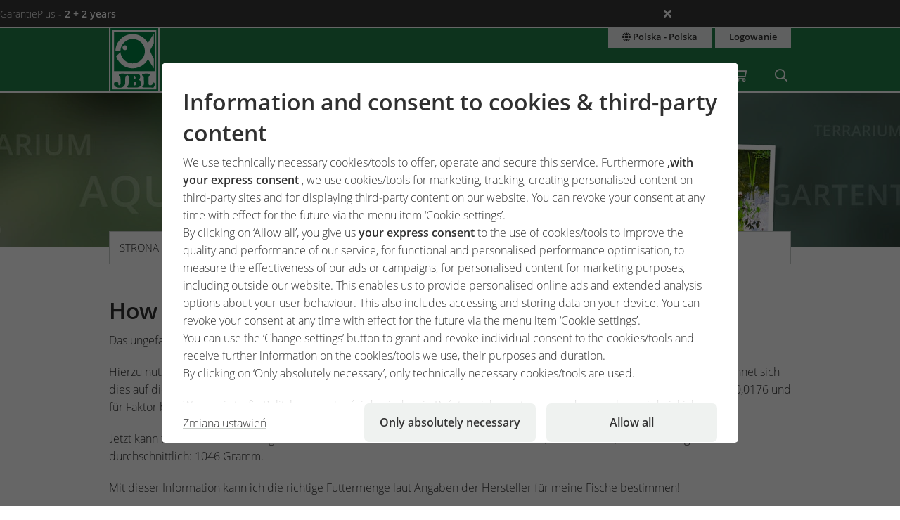

--- FILE ---
content_type: text/html;charset=UTF-8
request_url: https://www.jbl.de/pl/prasa/detail/407/how-can-i-calculate-the-weight-of-my-fish?country=pl
body_size: 11480
content:
<!doctype html>
<html class="no-js" lang="pl" prefix="og: http://ogp.me/ns#">
<head>
  <meta charset="utf-8">
  <meta name="viewport" content="width=device-width, initial-scale=1.0">
  <meta http-equiv="x-ua-compatible" content="ie=edge">
  <title>How can I calculate the weight of my fish?</title>
  <link as="font" href="/lib/fonts/JBLSans_Light/JBLSansLight.woff2?v=1" type="font/woff2" crossorigin="anonymous">
  <link as="font" href="/lib/fonts/JBLSans_Semibold/JBLSansSemibold.woff2?v=1" type="font/woff2" crossorigin="anonymous">
  <meta name="robots" content="all">
  <meta property="og:title" content="How can I calculate the weight of my fish?">
  <meta property="og:image" content="https://www.jbl.de/images/container/w608_h364/61308.jpg">
  <meta property="og:description" content="Das ungefähre Lebendgewicht der Fische im Teich kann über die Länge (in cm) berechnet werden. Diese Frage ist wichtig, um die benötigte Futtermenge zu ermitteln.">
  <meta property="og:type" content="website">
  <meta name="description" content="Oprócz nowości produktowych znajdą Państwo tu wiele dalszych informacji na temat JBL i Państwa hobby.">
  <meta name="keywords" content="Prasa, PR, nowości, wiadomości, informacje, JBL">
  <meta name="msapplication-TileColor" content="#ffffff">
  <meta name="msapplication-TileImage" content="/mstile-144x144.png?v=477PM8m827">
  <meta name="theme-color" content="#F5F7F5">
  <link rel="apple-touch-icon" sizes="57x57" href="/apple-touch-icon-57x57.png?v=477PM8m827">
  <link rel="apple-touch-icon" sizes="60x60" href="/apple-touch-icon-60x60.png?v=477PM8m827">
  <link rel="apple-touch-icon" sizes="72x72" href="/apple-touch-icon-72x72.png?v=477PM8m827">
  <link rel="apple-touch-icon" sizes="76x76" href="/apple-touch-icon-76x76.png?v=477PM8m827">
  <link rel="apple-touch-icon" sizes="114x114" href="/apple-touch-icon-114x114.png?v=477PM8m827">
  <link rel="apple-touch-icon" sizes="120x120" href="/apple-touch-icon-120x120.png?v=477PM8m827">
  <link rel="apple-touch-icon" sizes="144x144" href="/apple-touch-icon-144x144.png?v=477PM8m827">
  <link rel="apple-touch-icon" sizes="152x152" href="/apple-touch-icon-152x152.png?v=477PM8m827">
  <link rel="apple-touch-icon" sizes="180x180" href="/apple-touch-icon-180x180.png?v=477PM8m827">
  <link rel="icon" href="/favicon.ico?v=477PM8m827" sizes="32x32">
  <link rel="icon" type="image/png" href="/favicon-32x32.png?v=477PM8m827" sizes="32x32">
  <link rel="icon" type="image/png" href="/android-chrome-192x192.png?v=477PM8m827" sizes="192x192">
  <link rel="icon" type="image/png" href="/favicon-96x96.png?v=477PM8m827" sizes="96x96">
  <link rel="icon" type="image/png" href="/favicon-16x16.png?v=477PM8m827" sizes="16x16">
  <link rel="manifest" href="/manifest.json?v=477PM8m827">
  <link rel="mask-icon" href="/safari-pinned-tab.svg?v=477PM8m827" color="#208149">
  <link rel="shortcut icon" href="/favicon.ico?v=477PM8m827">
  <link rel="canonical" href="https://www.jbl.de/pl/prasa/detail/407/how-can-i-calculate-the-weight-of-my-fish?country=pl">
  <link rel="alternate" hreflang="en-dz" href="https://www.jbl.de/en/press/detail/407/how-can-i-calculate-the-weight-of-my-fish?country=dz">
  <link rel="alternate" hreflang="fr-dz" href="https://www.jbl.de/fr/presse/detail/407/comment-calculer-le-poids-de-mes-poissons-?country=dz">
  <link rel="alternate" hreflang="es-ar" href="https://www.jbl.de/es/prensa/detail/407/how-can-i-calculate-the-weight-of-my-fish?country=ar">
  <link rel="alternate" hreflang="en-au" href="https://www.jbl.de/en/press/detail/407/how-can-i-calculate-the-weight-of-my-fish?country=au">
  <link rel="alternate" hreflang="nl-be" href="https://www.jbl.de/nl/pers/detail/407/how-can-i-calculate-the-weight-of-my-fish?country=be">
  <link rel="alternate" hreflang="de-be" href="https://www.jbl.de/de/presse/detail/407/wie-kann-ich-das-gewicht-meiner-fische-berechnen?country=be">
  <link rel="alternate" hreflang="fr-be" href="https://www.jbl.de/fr/presse/detail/407/comment-calculer-le-poids-de-mes-poissons-?country=be">
  <link rel="alternate" hreflang="es-bo" href="https://www.jbl.de/es/prensa/detail/407/how-can-i-calculate-the-weight-of-my-fish?country=bo">
  <link rel="alternate" hreflang="en-ba" href="https://www.jbl.de/en/press/detail/407/how-can-i-calculate-the-weight-of-my-fish?country=ba">
  <link rel="alternate" hreflang="pt-br" href="https://www.jbl.de/pt/imprensa/detail/407/how-can-i-calculate-the-weight-of-my-fish?country=br">
  <link rel="alternate" hreflang="en-bn" href="https://www.jbl.de/en/press/detail/407/how-can-i-calculate-the-weight-of-my-fish?country=bn">
  <link rel="alternate" hreflang="en-bg" href="https://www.jbl.de/en/press/detail/407/how-can-i-calculate-the-weight-of-my-fish?country=bg">
  <link rel="alternate" hreflang="tr-bg" href="https://www.jbl.de/tr/basin/detail/407/how-can-i-calculate-the-weight-of-my-fish?country=bg">
  <link rel="alternate" hreflang="en-ca" href="https://www.jbl.de/en/press/detail/407/how-can-i-calculate-the-weight-of-my-fish?country=ca">
  <link rel="alternate" hreflang="fr-ca" href="https://www.jbl.de/fr/presse/detail/407/comment-calculer-le-poids-de-mes-poissons-?country=ca">
  <link rel="alternate" hreflang="cs-cz" href="https://www.jbl.de/cs/media/detail/407/how-can-i-calculate-the-weight-of-my-fish?country=cz">
  <link rel="alternate" hreflang="es-cl" href="https://www.jbl.de/es/prensa/detail/407/how-can-i-calculate-the-weight-of-my-fish?country=cl">
  <link rel="alternate" hreflang="en-cn" href="https://www.jbl.de/en/press/detail/407/how-can-i-calculate-the-weight-of-my-fish?country=cn">
  <link rel="alternate" hreflang="en-hr" href="https://www.jbl.de/en/press/detail/407/how-can-i-calculate-the-weight-of-my-fish?country=hr">
  <link rel="alternate" hreflang="en-cy" href="https://www.jbl.de/en/press/detail/407/how-can-i-calculate-the-weight-of-my-fish?country=cy">
  <link rel="alternate" hreflang="de-dk" href="https://www.jbl.de/de/presse/detail/407/wie-kann-ich-das-gewicht-meiner-fische-berechnen?country=dk">
  <link rel="alternate" hreflang="en-dk" href="https://www.jbl.de/en/press/detail/407/how-can-i-calculate-the-weight-of-my-fish?country=dk">
  <link rel="alternate" hreflang="de-de" href="https://www.jbl.de/de/presse/detail/407/wie-kann-ich-das-gewicht-meiner-fische-berechnen?country=de">
  <link rel="alternate" hreflang="en-eg" href="https://www.jbl.de/en/press/detail/407/how-can-i-calculate-the-weight-of-my-fish?country=eg">
  <link rel="alternate" hreflang="en-sv" href="https://www.jbl.de/en/press/detail/407/how-can-i-calculate-the-weight-of-my-fish?country=sv">
  <link rel="alternate" hreflang="es-sv" href="https://www.jbl.de/es/prensa/detail/407/how-can-i-calculate-the-weight-of-my-fish?country=sv">
  <link rel="alternate" hreflang="en-ee" href="https://www.jbl.de/en/press/detail/407/how-can-i-calculate-the-weight-of-my-fish?country=ee">
  <link rel="alternate" hreflang="en-fo" href="https://www.jbl.de/en/press/detail/407/how-can-i-calculate-the-weight-of-my-fish?country=fo">
  <link rel="alternate" hreflang="en-fi" href="https://www.jbl.de/en/press/detail/407/how-can-i-calculate-the-weight-of-my-fish?country=fi">
  <link rel="alternate" hreflang="en-fr" href="https://www.jbl.de/en/press/detail/407/how-can-i-calculate-the-weight-of-my-fish?country=fr">
  <link rel="alternate" hreflang="fr-fr" href="https://www.jbl.de/fr/presse/detail/407/comment-calculer-le-poids-de-mes-poissons-?country=fr">
  <link rel="alternate" hreflang="en-ge" href="https://www.jbl.de/en/press/detail/407/how-can-i-calculate-the-weight-of-my-fish?country=ge">
  <link rel="alternate" hreflang="en-gi" href="https://www.jbl.de/en/press/detail/407/how-can-i-calculate-the-weight-of-my-fish?country=gi">
  <link rel="alternate" hreflang="es-gi" href="https://www.jbl.de/es/prensa/detail/407/how-can-i-calculate-the-weight-of-my-fish?country=gi">
  <link rel="alternate" hreflang="en-gb" href="https://www.jbl.de/en/press/detail/407/how-can-i-calculate-the-weight-of-my-fish?country=gb">
  <link rel="alternate" hreflang="en-gr" href="https://www.jbl.de/en/press/detail/407/how-can-i-calculate-the-weight-of-my-fish?country=gr">
  <link rel="alternate" hreflang="en-gl" href="https://www.jbl.de/en/press/detail/407/how-can-i-calculate-the-weight-of-my-fish?country=gl">
  <link rel="alternate" hreflang="fr-gp" href="https://www.jbl.de/fr/presse/detail/407/comment-calculer-le-poids-de-mes-poissons-?country=gp">
  <link rel="alternate" hreflang="en-hk" href="https://www.jbl.de/en/press/detail/407/how-can-i-calculate-the-weight-of-my-fish?country=hk">
  <link rel="alternate" hreflang="en-hu" href="https://www.jbl.de/en/press/detail/407/how-can-i-calculate-the-weight-of-my-fish?country=hu">
  <link rel="alternate" hreflang="en-is" href="https://www.jbl.de/en/press/detail/407/how-can-i-calculate-the-weight-of-my-fish?country=is">
  <link rel="alternate" hreflang="fr-re" href="https://www.jbl.de/fr/presse/detail/407/comment-calculer-le-poids-de-mes-poissons-?country=re">
  <link rel="alternate" hreflang="en-in" href="https://www.jbl.de/en/press/detail/407/how-can-i-calculate-the-weight-of-my-fish?country=in">
  <link rel="alternate" hreflang="en-id" href="https://www.jbl.de/en/press/detail/407/how-can-i-calculate-the-weight-of-my-fish?country=id">
  <link rel="alternate" hreflang="en-ir" href="https://www.jbl.de/en/press/detail/407/how-can-i-calculate-the-weight-of-my-fish?country=ir">
  <link rel="alternate" hreflang="en-ie" href="https://www.jbl.de/en/press/detail/407/how-can-i-calculate-the-weight-of-my-fish?country=ie">
  <link rel="alternate" hreflang="en-il" href="https://www.jbl.de/en/press/detail/407/how-can-i-calculate-the-weight-of-my-fish?country=il">
  <link rel="alternate" hreflang="it-it" href="https://www.jbl.de/it/stampa/detail/407/how-can-i-calculate-the-weight-of-my-fish?country=it">
  <link rel="alternate" hreflang="en-jp" href="https://www.jbl.de/en/press/detail/407/how-can-i-calculate-the-weight-of-my-fish?country=jp">
  <link rel="alternate" hreflang="en-jo" href="https://www.jbl.de/en/press/detail/407/how-can-i-calculate-the-weight-of-my-fish?country=jo">
  <link rel="alternate" hreflang="en-kz" href="https://www.jbl.de/en/press/detail/407/how-can-i-calculate-the-weight-of-my-fish?country=kz">
  <link rel="alternate" hreflang="en-ke" href="https://www.jbl.de/en/press/detail/407/how-can-i-calculate-the-weight-of-my-fish?country=ke">
  <link rel="alternate" hreflang="tr-cy" href="https://www.jbl.de/tr/basin/detail/407/how-can-i-calculate-the-weight-of-my-fish?country=cy">
  <link rel="alternate" hreflang="en-kr" href="https://www.jbl.de/en/press/detail/407/how-can-i-calculate-the-weight-of-my-fish?country=kr">
  <link rel="alternate" hreflang="en-lv" href="https://www.jbl.de/en/press/detail/407/how-can-i-calculate-the-weight-of-my-fish?country=lv">
  <link rel="alternate" hreflang="fr-mc" href="https://www.jbl.de/fr/presse/detail/407/comment-calculer-le-poids-de-mes-poissons-?country=mc">
  <link rel="alternate" hreflang="en-lb" href="https://www.jbl.de/en/press/detail/407/how-can-i-calculate-the-weight-of-my-fish?country=lb">
  <link rel="alternate" hreflang="de-li" href="https://www.jbl.de/de/presse/detail/407/wie-kann-ich-das-gewicht-meiner-fische-berechnen?country=li">
  <link rel="alternate" hreflang="en-lt" href="https://www.jbl.de/en/press/detail/407/how-can-i-calculate-the-weight-of-my-fish?country=lt">
  <link rel="alternate" hreflang="fr-lu" href="https://www.jbl.de/fr/presse/detail/407/comment-calculer-le-poids-de-mes-poissons-?country=lu">
  <link rel="alternate" hreflang="de-lu" href="https://www.jbl.de/de/presse/detail/407/wie-kann-ich-das-gewicht-meiner-fische-berechnen?country=lu">
  <link rel="alternate" hreflang="en-mg" href="https://www.jbl.de/en/press/detail/407/how-can-i-calculate-the-weight-of-my-fish?country=mg">
  <link rel="alternate" hreflang="fr-mg" href="https://www.jbl.de/fr/presse/detail/407/comment-calculer-le-poids-de-mes-poissons-?country=mg">
  <link rel="alternate" hreflang="en-mw" href="https://www.jbl.de/en/press/detail/407/how-can-i-calculate-the-weight-of-my-fish?country=mw">
  <link rel="alternate" hreflang="en-my" href="https://www.jbl.de/en/press/detail/407/how-can-i-calculate-the-weight-of-my-fish?country=my">
  <link rel="alternate" hreflang="en-mt" href="https://www.jbl.de/en/press/detail/407/how-can-i-calculate-the-weight-of-my-fish?country=mt">
  <link rel="alternate" hreflang="en-ma" href="https://www.jbl.de/en/press/detail/407/how-can-i-calculate-the-weight-of-my-fish?country=ma">
  <link rel="alternate" hreflang="fr-mq" href="https://www.jbl.de/fr/presse/detail/407/comment-calculer-le-poids-de-mes-poissons-?country=mq">
  <link rel="alternate" hreflang="en-mu" href="https://www.jbl.de/en/press/detail/407/how-can-i-calculate-the-weight-of-my-fish?country=mu">
  <link rel="alternate" hreflang="fr-yt" href="https://www.jbl.de/fr/presse/detail/407/comment-calculer-le-poids-de-mes-poissons-?country=yt">
  <link rel="alternate" hreflang="es-mx" href="https://www.jbl.de/es/prensa/detail/407/how-can-i-calculate-the-weight-of-my-fish?country=mx">
  <link rel="alternate" hreflang="en-md" href="https://www.jbl.de/en/press/detail/407/how-can-i-calculate-the-weight-of-my-fish?country=md">
  <link rel="alternate" hreflang="nl-nl" href="https://www.jbl.de/nl/pers/detail/407/how-can-i-calculate-the-weight-of-my-fish?country=nl">
  <link rel="alternate" hreflang="en-nz" href="https://www.jbl.de/en/press/detail/407/how-can-i-calculate-the-weight-of-my-fish?country=nz">
  <link rel="alternate" hreflang="en-kp" href="https://www.jbl.de/en/press/detail/407/how-can-i-calculate-the-weight-of-my-fish?country=kp">
  <link rel="alternate" hreflang="en-no" href="https://www.jbl.de/en/press/detail/407/how-can-i-calculate-the-weight-of-my-fish?country=no">
  <link rel="alternate" hreflang="fr-nc" href="https://www.jbl.de/fr/presse/detail/407/comment-calculer-le-poids-de-mes-poissons-?country=nc">
  <link rel="alternate" hreflang="de-at" href="https://www.jbl.de/de/presse/detail/407/wie-kann-ich-das-gewicht-meiner-fische-berechnen?country=at">
  <link rel="alternate" hreflang="es-pe" href="https://www.jbl.de/es/prensa/detail/407/how-can-i-calculate-the-weight-of-my-fish?country=pe">
  <link rel="alternate" hreflang="en-ph" href="https://www.jbl.de/en/press/detail/407/how-can-i-calculate-the-weight-of-my-fish?country=ph">
  <link rel="alternate" hreflang="pl-pl" href="https://www.jbl.de/pl/prasa/detail/407/how-can-i-calculate-the-weight-of-my-fish?country=pl">
  <link rel="alternate" hreflang="pt-pt" href="https://www.jbl.de/pt/imprensa/detail/407/how-can-i-calculate-the-weight-of-my-fish?country=pt">
  <link rel="alternate" hreflang="en-ro" href="https://www.jbl.de/en/press/detail/407/how-can-i-calculate-the-weight-of-my-fish?country=ro">
  <link rel="alternate" hreflang="it-sm" href="https://www.jbl.de/it/stampa/detail/407/how-can-i-calculate-the-weight-of-my-fish?country=sm">
  <link rel="alternate" hreflang="de-ch" href="https://www.jbl.de/de/presse/detail/407/wie-kann-ich-das-gewicht-meiner-fische-berechnen?country=ch">
  <link rel="alternate" hreflang="fr-sn" href="https://www.jbl.de/fr/presse/detail/407/comment-calculer-le-poids-de-mes-poissons-?country=sn">
  <link rel="alternate" hreflang="en-rs" href="https://www.jbl.de/en/press/detail/407/how-can-i-calculate-the-weight-of-my-fish?country=rs">
  <link rel="alternate" hreflang="en-sg" href="https://www.jbl.de/en/press/detail/407/how-can-i-calculate-the-weight-of-my-fish?country=sg">
  <link rel="alternate" hreflang="en-sk" href="https://www.jbl.de/en/press/detail/407/how-can-i-calculate-the-weight-of-my-fish?country=sk">
  <link rel="alternate" hreflang="en-si" href="https://www.jbl.de/en/press/detail/407/how-can-i-calculate-the-weight-of-my-fish?country=si">
  <link rel="alternate" hreflang="en-za" href="https://www.jbl.de/en/press/detail/407/how-can-i-calculate-the-weight-of-my-fish?country=za">
  <link rel="alternate" hreflang="en-es" href="https://www.jbl.de/en/press/detail/407/how-can-i-calculate-the-weight-of-my-fish?country=es">
  <link rel="alternate" hreflang="es-es" href="https://www.jbl.de/es/prensa/detail/407/how-can-i-calculate-the-weight-of-my-fish?country=es">
  <link rel="alternate" hreflang="fr-ch" href="https://www.jbl.de/fr/presse/detail/407/comment-calculer-le-poids-de-mes-poissons-?country=ch">
  <link rel="alternate" hreflang="en-se" href="https://www.jbl.de/en/press/detail/407/how-can-i-calculate-the-weight-of-my-fish?country=se">
  <link rel="alternate" hreflang="it-ch" href="https://www.jbl.de/it/stampa/detail/407/how-can-i-calculate-the-weight-of-my-fish?country=ch">
  <link rel="alternate" hreflang="en-sy" href="https://www.jbl.de/en/press/detail/407/how-can-i-calculate-the-weight-of-my-fish?country=sy">
  <link rel="alternate" hreflang="en-tw" href="https://www.jbl.de/en/press/detail/407/how-can-i-calculate-the-weight-of-my-fish?country=tw">
  <link rel="alternate" hreflang="en-th" href="https://www.jbl.de/en/press/detail/407/how-can-i-calculate-the-weight-of-my-fish?country=th">
  <link rel="alternate" hreflang="tr-tr" href="https://www.jbl.de/tr/basin/detail/407/how-can-i-calculate-the-weight-of-my-fish?country=tr">
  <link rel="alternate" hreflang="en-ua" href="https://www.jbl.de/en/press/detail/407/how-can-i-calculate-the-weight-of-my-fish?country=ua">
  <link rel="alternate" hreflang="en-ae" href="https://www.jbl.de/en/press/detail/407/how-can-i-calculate-the-weight-of-my-fish?country=ae">
  <link rel="alternate" hreflang="en-us" href="https://www.jbl.de/en/press/detail/407/how-can-i-calculate-the-weight-of-my-fish?country=us">
  <link rel="alternate" hreflang="en-vn" href="https://www.jbl.de/en/press/detail/407/how-can-i-calculate-the-weight-of-my-fish?country=vn">
  <link rel="alternate" hreflang="ru-by" href="https://www.jbl.de/ru/Пресса/detail/407/how-can-i-calculate-the-weight-of-my-fish?country=by">
  <link rel="alternate" hreflang="ru-kz" href="https://www.jbl.de/ru/Пресса/detail/407/how-can-i-calculate-the-weight-of-my-fish?country=kz">
  <link rel="alternate" hreflang="ru-lv" href="https://www.jbl.de/ru/Пресса/detail/407/how-can-i-calculate-the-weight-of-my-fish?country=lv">
  <link rel="alternate" hreflang="ru-ru" href="https://www.jbl.de/ru/Пресса/detail/407/how-can-i-calculate-the-weight-of-my-fish?country=ru">
  <link rel="alternate" hreflang="ru-ua" href="https://www.jbl.de/ru/Пресса/detail/407/how-can-i-calculate-the-weight-of-my-fish?country=ua">
  <link rel="alternate" hreflang="ru-ee" href="https://www.jbl.de/ru/Пресса/detail/407/how-can-i-calculate-the-weight-of-my-fish?country=ee">
  <link rel="alternate" href="https://www.jbl.de/pl/jezyk/maojjbl-kraj-jzyk?country=pl" hreflang="x-default">
  <link rel="preload" as="style" href="/lib/cache/css/all_html_940.css" media="all">  <link rel="stylesheet" type="text/css" href="/lib/cache/css/all_html_940.css" media="all">
  <link rel="preload" as="style" href="/lib/cache/css/print_html_940.css" media="print">  <link rel="stylesheet" type="text/css" href="/lib/cache/css/print_html_940.css" media="print">
  <link rel="preload" as="script" href="/lib/cache/js/html_878_pl.js">  <script rel="preload" src="/lib/cache/js/html_878_pl.js"></script>
  <style type="text/css" media="all">
.app-press-detail .content-block .links {
  background-color: #eff2f0;
  padding: 1.25rem 1.25rem 0 1.25rem;
}
/*# sourceMappingURL=default.css.map */
  </style>
  <link rel="alternate" type="application/rss+xml" title="RSS" href="/pl-pl/rss/blog" />
<meta property="og:title" content="How can I calculate the weight of my fish?" />
  <script type="application/ld+json">
  [{"@context":"https:\/\/schema.org","@type":"BreadcrumbList","itemListElement":[{"@type":"ListItem","position":1,"name":"Strona g\u0142\u00f3wna","item":"https:\/\/www.jbl.de\/pl?country=pl"},{"@type":"ListItem","position":2,"name":"Firma","item":"https:\/\/www.jbl.de\/pl\/firma\/detail\/7?country=pl"},{"@type":"ListItem","position":3,"name":"Prasa","item":"https:\/\/www.jbl.de\/pl\/prasa?country=pl"},{"@type":"ListItem","position":4,"name":"How can I calculate the weight of my fish?","item":"https:\/\/www.jbl.de\/pl\/prasa\/detail\/407\/how-can-i-calculate-the-weight-of-my-fish?country=pl"}]}]
  </script>
  <meta name="google-site-verification" content="main_page_google_site_verification">
  <script src="https://rybbit.oct.de/api/script.js" data-site-id="df38283084e9" defer></script>
  <script async src="https://plausible.oct.de/js/pa-SZIhpREYqacSUIL7BO4m9.js"></script>
  <script>window.plausible=window.plausible||function(){(plausible.q=plausible.q||[]).push(arguments)},plausible.init=plausible.init||function(i){plausible.o=i||{}};plausible.init();</script>
</head>
<body id="page-body" class="app-press-detail app-name-press app-func-detail exclusive ">
<section id="announcements_bar" class="announcements-bar visually-hidden">
 <div>
   <ul>
        <li data-id="5" data-update-date="2025-01-06 14:47:44"
        >
          <a href="/pl/productsregistration/guaranteeplus/jbl-garantieplus-rozszerzona-gwarancja-na-4-lata?country=pl">
          GarantiePlus
          <strong>- 2 + 2 years</strong>
          </a>
          <div class="comment">With the JBL GarantiePlus guarantee extension, you have secured your extra-long extended 4-year guarantee for your JBL product from the date of purchase.</div>
        </li>
   </ul>
  <button class="close" aria-label="Ankündigungen schließen"><span class="ji ji-times"></span></button>
 </div>
</section>
<div class="off-canvas-wrap" data-offcanvas>
  <div class="inner-wrap">
    <nav class="tab-bar show-for-small-only" aria-hidden="true">
      <section class="left tab-bar-section">
        <span class="title">
          <a href="/"><span class="company-name">JBL GmbH & Co. KG</span></a>
        </span>
        <ul class="menu-cart-wrap">
          <li class="cart "><a aria-label="Koszyk / Lista życzeń" class="" href="/pl/shopcart/maojjbl-koszyk-lista-ycze?country=pl"><span class="fa fa-shopping-cart"></span>
<span style="display:none;" class="cart-count">0</span>
<span style="display:none;" class="wishlist-count">0</span></a></li>
<li class=" "><a aria-label="Wyszukiwanie" class="" href="/pl/wyszukiwanie?country=pl"><span class="ji ji-search" ></span></a></li>
        </ul>
      </section>
      <section class="right-small">
        <a class="right-off-canvas-toggle" href="#navigation-mobil-right" >
          <span class="fa fa-bars"></span>
        </a>
      </section>
    </nav>
    <aside id="navigation-mobil-right" class="right-off-canvas-menu">
      <ul class="off-canvas-list">
        <li class=" "><a aria-label="Tematy" class="" href="/pl/tematy/jbl-termaty-dla-pastwa-hobby?country=pl">Tematy</a></li>
<li class=" "><a aria-label="Produkty & Shop" class="" href="/pl/produkty/jbl-shop-akwarium-staw-ogrodowy-terrarium?country=pl">Produkty & Shop</a></li>
<li class="  has-dropdown has-submenu"><a aria-label="Serwis" class="" href="/pl/serwis?country=pl">Serwis</a><ul class="right-submenu"><li class="back"><a href="#">Powrót</a></li><li><label>Serwis</label></li><li><a href="/pl/serwis?country=pl">Serwis Pokaż</a></li><li class="aquariumnano group  has-submenu"><a aria-label="Laboratoria / Kalkulatory" class="" href="/pl/kalkulatory-laboratoria/serwis-laboratoria-kalkulatory?country=pl">Laboratoria / Kalkulatory</a><ul class="right-submenu"><li class="back"><a href="#">Powrót</a></li><li><label>Laboratoria / Kalkulatory</label></li><li><a href="/pl/kalkulatory-laboratoria/serwis-laboratoria-kalkulatory?country=pl">Laboratoria / Kalkulatory Pokaż</a></li><li class="onlinehospital "><a aria-label="Online Szpital" class="" href="/pl/online-szpital?country=pl">Online Szpital</a></li>
<li class="aquariumlab load_lab"><a aria-label="Analiza wody Online-laboratorium" class="" href="/pl/analiza wody/load_lab/13/analiza-wody-online-laboratorium?country=pl">Analiza wody Online-laboratorium</a></li>
<li class=" proscape_dosage"><a aria-label="ProScape Kalkulator nawozów" class="" href="/pl/proscape-dosage/proscape_dosage/proscape-kalkulator-nawozaow?country=pl">ProScape Kalkulator nawozów</a></li>
<li class=" proscape_substrate"><a aria-label="ProScape Kalkulator podłoża" class="" href="/pl/proscape-substrate/proscape_substrate/proscape-kalkulator-podoa?country=pl">ProScape Kalkulator podłoża</a></li>
</ul></li>
<li class="group  has-submenu"><a aria-label="Strony docelowe" class="" href="/pl/strony-docelowe?country=pl">Strony docelowe</a><ul class="right-submenu"><li class="back"><a href="#">Powrót</a></li><li><label>Strony docelowe</label></li><li><a href="/pl/strony-docelowe?country=pl">Strony docelowe Pokaż</a></li><li class="exclusive "><a aria-label="PROPOND" class="" href="/pl/propond_2025/propond-natural-energy-optimized?country=pl">PROPOND</a></li>
<li class="exclusive "><a aria-label="PROTERRA" class="" href="/pl/proterra/proterra-natural-variety?country=pl">PROTERRA</a></li>
<li class="pond "><a aria-label="Plan 1-2-3-bez glonów" class="" href="/pl/1-2-3-bez glonów/plan-1-2-3-bez-glonaow?country=pl">Plan 1-2-3-bez glonów</a></li>
</ul></li>
<li class="support group  has-submenu"><a aria-label="Centrum Obsługi Klienta" class="" href="/pl/wsparcie/customer-service-center?country=pl">Centrum Obsługi Klienta</a><ul class="right-submenu"><li class="back"><a href="#">Powrót</a></li><li><label>Centrum Obsługi Klienta</label></li><li><a href="/pl/wsparcie/customer-service-center?country=pl">Centrum Obsługi Klienta Pokaż</a></li><li class="aquariumfreshwater group "><a aria-label="FAQ" class="" href="/pl/faq?country=pl">FAQ</a></li>
<li class=" "><a aria-label="Rejestracja produktu" class="" href="/pl/productregistration/rejestracja-produktu?country=pl">Rejestracja produktu</a></li>
<li class="exclusive guaranteeplus"><a aria-label="GarantiePlus" class="" href="/pl/productguarantee/guaranteeplus/jbl-garantieplus-rozszerzona-gwarancja-na-4-lata?country=pl">GarantiePlus</a></li>
<li class=" "><a aria-label="Zadowolenie Klienta" class="" href="/pl/zadowolenie-klienta?country=pl">Zadowolenie Klienta</a></li>
</ul></li>
<li class="exclusive "><a aria-label="Podręczniki & Broszury" class="" href="/pl/katalog/serwis-podrczniki-broszury?country=pl">Podręczniki & Broszury</a></li>
<li class="storelocator "><a aria-label="Wyszukiwanie firm handlowych" class="" href="/pl/wyszukiwanie-firm-handlowych?country=pl">Wyszukiwanie firm handlowych</a></li>
</ul></li>
<li class="  has-dropdown has-submenu"><a aria-label="mójJBL" class="" href="/pl/mójjbl/jbl-maojjbl?country=pl">mójJBL</a><ul class="right-submenu"><li class="back"><a href="#">Powrót</a></li><li><label>mójJBL</label></li><li><a href="/pl/mójjbl/jbl-maojjbl?country=pl">mójJBL Pokaż</a></li><li class="exclusive "><a aria-label="Blog" class="" href="/pl/blog?country=pl">Blog</a></li>
<li class="exclusive "><a aria-label="Podcast" class="" href="/pl/podcast/gorczka-tropikaw-hobby-meets-nature?country=pl">Podcast</a></li>
<li class="exclusive "><a aria-label="Konkursy z nagrodami" class="" href="/pl/competitions/konkursy-z-nagrodami?country=pl">Konkursy z nagrodami</a></li>
<li class="newsletter exclusive "><a aria-label="Newsletter" class="" href="/pl/newsletter?country=pl">Newsletter</a></li>
<li class="exclusive "><a aria-label="#jbldeal" class="" href="/pl/jbldeal/jbldeal-przegld?country=pl">#jbldeal</a></li>
<li class="events exclusive "><a aria-label="Wyprawy badawcze" class="" href="/pl/wyprawy badawcze/maojjbl-wyprawy-badawcze?country=pl">Wyprawy badawcze</a></li>
</ul></li>
<li class="company detail has-dropdown has-submenu"><a aria-label="Firma" class="" href="/pl/firma/detail/7?country=pl">Firma</a><ul class="right-submenu"><li class="back"><a href="#">Powrót</a></li><li><label>Firma</label></li><li><a href="/pl/firma/detail/7?country=pl">Firma Pokaż</a></li><li class="exclusive section"><a aria-label="O firmie JBL" class="" href="/pl/przeglad/section/22/firma-o-firmie-jbl?country=pl">O firmie JBL</a></li>
<li class="company exclusive section"><a aria-label="Historia" class="" href="/pl/history/section/19/firma-historia?country=pl">Historia</a></li>
<li class="company exclusive section"><a aria-label="Filozofia" class="" href="/pl/firma-filozofia/section/20?country=pl">Filozofia</a></li>
<li class="exclusive section"><a aria-label="Badania naukowe" class="" href="/pl/badania-naukowe/section/21?country=pl">Badania naukowe</a></li>
<li class="exclusive section"><a aria-label="Zarządzanie jakością" class="" href="/pl/jakosc/section/23/firma-zarzdzanie-jakoci?country=pl">Zarządzanie jakością</a></li>
<li class="exclusive section"><a aria-label="Produkcja" class="" href="/pl/produkcja/section/26?country=pl">Produkcja</a></li>
<li class="company exclusive section"><a aria-label="Zrównoważony rozwój" class="" href="/pl/ekologia/section/25/firma-zraownowaony-rozwaoj?country=pl">Zrównoważony rozwój</a></li>
<li class="exclusive section"><a aria-label="JBL worldwide" class="" href="/pl/worldwide/section/24?country=pl">JBL worldwide</a></li>
<li class="exclusive section"><a aria-label="Pracownicy" class="" href="/pl/pracownicy/section/27?country=pl">Pracownicy</a></li>
<li class="exclusive section"><a aria-label="Kariera" class="" href="/pl/firma-praca/section/28/firma-kariera?country=pl">Kariera</a></li>
<li class="exclusive "><a aria-label="Prasa" class="" href="/pl/prasa?country=pl">Prasa</a></li>
<li class="company exclusive section"><a aria-label="Nagrody" class="" href="/pl/nagrody/section/35?country=pl">Nagrody</a></li>
</ul></li>
      </ul>
      <div class="menu-functions text-center">
        <div class="menu-lang-block"><a aria-label="Kraj & Język" class="button small expand" href="/pl/jezyk/maojjbl-kraj-jzyk?current_app_name=press&amp;current_app_func=detail&amp;current_app_para=%257B%2522id%2522%253A%2522407%2522%257D&amp;country=pl"><span title="Kraj & Język" class="ji ji-globe"></span> Polska - Polska</a></div>
<div class="menu-lang-block"><a aria-label="Logowanie" class="button small expand" href="/pl/login/maojjbl-zaloguj?country=pl">Logowanie</a></div>
        <div class="menu-copyright">
          <div>&copy; 1968 - 2026
            <a href="https://www.jbl.de">JBL GmbH & Co. KG</a></div>
          <div>&copy; 2010 - 2026
            <a href="https://www.october-labs.de">October Labs GmbH</a></div>
        </div>
      </div>
    </aside>
    <div id="navigation-top-bar" class="contain-to-grid hide-for-small">
      <nav class="top-bar" data-topbar role="navigation">
        <ul class="title-area">
          <li class="name">
            <a href="/pl?country=pl" aria-label="JBL GmbH & Co. KG"><span class="company-name">JBL GmbH & Co. KG</span></a>
          </li>
        </ul>
        <section class="top-bar-section">
          <ul class="left">
            <li class=" "><a aria-label="Tematy" class="" href="/pl/tematy/jbl-termaty-dla-pastwa-hobby?country=pl">Tematy</a></li>
<li class=" "><a aria-label="Produkty & Shop" class="" href="/pl/produkty/jbl-shop-akwarium-staw-ogrodowy-terrarium?country=pl">Produkty & Shop</a></li>
<li class="  has-dropdown"><a aria-label="Serwis" class="" href="/pl/serwis?country=pl">Serwis</a><div class="dropdown"><div class="dropdown-box"><ul class=""><li class="aquariumnano group "><a aria-label="Laboratoria / Kalkulatory" class="" href="/pl/kalkulatory-laboratoria/serwis-laboratoria-kalkulatory?country=pl">Laboratoria / Kalkulatory</a><ul class=""><li class="onlinehospital "><a aria-label="Online Szpital" class="" href="/pl/online-szpital?country=pl">Online Szpital</a></li>
<li class="aquariumlab load_lab"><a aria-label="Analiza wody Online-laboratorium" class="" href="/pl/analiza wody/load_lab/13/analiza-wody-online-laboratorium?country=pl">Analiza wody Online-laboratorium</a></li>
<li class=" proscape_dosage"><a aria-label="ProScape Kalkulator nawozów" class="" href="/pl/proscape-dosage/proscape_dosage/proscape-kalkulator-nawozaow?country=pl">ProScape Kalkulator nawozów</a></li>
<li class=" proscape_substrate"><a aria-label="ProScape Kalkulator podłoża" class="" href="/pl/proscape-substrate/proscape_substrate/proscape-kalkulator-podoa?country=pl">ProScape Kalkulator podłoża</a></li>
</ul></li>
<li class="group "><a aria-label="Strony docelowe" class="" href="/pl/strony-docelowe?country=pl">Strony docelowe</a><ul class=""><li class="exclusive "><a aria-label="PROPOND" class="" href="/pl/propond_2025/propond-natural-energy-optimized?country=pl">PROPOND</a></li>
<li class="exclusive "><a aria-label="PROTERRA" class="" href="/pl/proterra/proterra-natural-variety?country=pl">PROTERRA</a></li>
<li class="pond "><a aria-label="Plan 1-2-3-bez glonów" class="" href="/pl/1-2-3-bez glonów/plan-1-2-3-bez-glonaow?country=pl">Plan 1-2-3-bez glonów</a></li>
</ul></li>
<li class="support group "><a aria-label="Centrum Obsługi Klienta" class="" href="/pl/wsparcie/customer-service-center?country=pl">Centrum Obsługi Klienta</a><ul class=""><li class="aquariumfreshwater group "><a aria-label="FAQ" class="" href="/pl/faq?country=pl">FAQ</a></li>
<li class=" "><a aria-label="Rejestracja produktu" class="" href="/pl/productregistration/rejestracja-produktu?country=pl">Rejestracja produktu</a></li>
<li class="exclusive guaranteeplus"><a aria-label="GarantiePlus" class="" href="/pl/productguarantee/guaranteeplus/jbl-garantieplus-rozszerzona-gwarancja-na-4-lata?country=pl">GarantiePlus</a></li>
<li class=" "><a aria-label="Zadowolenie Klienta" class="" href="/pl/zadowolenie-klienta?country=pl">Zadowolenie Klienta</a></li>
</ul></li>
<li class="exclusive "><a aria-label="Podręczniki & Broszury" class="" href="/pl/katalog/serwis-podrczniki-broszury?country=pl">Podręczniki & Broszury</a></li>
<li class="storelocator "><a aria-label="Wyszukiwanie firm handlowych" class="" href="/pl/wyszukiwanie-firm-handlowych?country=pl">Wyszukiwanie firm handlowych</a></li>
</ul></div></div></li>
<li class="  has-dropdown"><a aria-label="mójJBL" class="" href="/pl/mójjbl/jbl-maojjbl?country=pl">mójJBL</a><div class="dropdown"><div class="dropdown-box"><ul class=""><li class="exclusive "><a aria-label="Blog" class="" href="/pl/blog?country=pl">Blog</a></li>
<li class="exclusive "><a aria-label="Podcast" class="" href="/pl/podcast/gorczka-tropikaw-hobby-meets-nature?country=pl">Podcast</a></li>
<li class="exclusive "><a aria-label="Konkursy z nagrodami" class="" href="/pl/competitions/konkursy-z-nagrodami?country=pl">Konkursy z nagrodami</a></li>
<li class="newsletter exclusive "><a aria-label="Newsletter" class="" href="/pl/newsletter?country=pl">Newsletter</a></li>
<li class="exclusive "><a aria-label="#jbldeal" class="" href="/pl/jbldeal/jbldeal-przegld?country=pl">#jbldeal</a></li>
<li class="events exclusive "><a aria-label="Wyprawy badawcze" class="" href="/pl/wyprawy badawcze/maojjbl-wyprawy-badawcze?country=pl">Wyprawy badawcze</a></li>
</ul></div></div></li>
<li class="company detail has-dropdown"><a aria-label="Firma" class="" href="/pl/firma/detail/7?country=pl">Firma</a><div class="dropdown"><div class="dropdown-box"><ul class=""><li class="exclusive section"><a aria-label="O firmie JBL" class="" href="/pl/przeglad/section/22/firma-o-firmie-jbl?country=pl">O firmie JBL</a></li>
<li class="company exclusive section"><a aria-label="Historia" class="" href="/pl/history/section/19/firma-historia?country=pl">Historia</a></li>
<li class="company exclusive section"><a aria-label="Filozofia" class="" href="/pl/firma-filozofia/section/20?country=pl">Filozofia</a></li>
<li class="exclusive section"><a aria-label="Badania naukowe" class="" href="/pl/badania-naukowe/section/21?country=pl">Badania naukowe</a></li>
<li class="exclusive section"><a aria-label="Zarządzanie jakością" class="" href="/pl/jakosc/section/23/firma-zarzdzanie-jakoci?country=pl">Zarządzanie jakością</a></li>
<li class="exclusive section"><a aria-label="Produkcja" class="" href="/pl/produkcja/section/26?country=pl">Produkcja</a></li>
<li class="company exclusive section"><a aria-label="Zrównoważony rozwój" class="" href="/pl/ekologia/section/25/firma-zraownowaony-rozwaoj?country=pl">Zrównoważony rozwój</a></li>
<li class="exclusive section"><a aria-label="JBL worldwide" class="" href="/pl/worldwide/section/24?country=pl">JBL worldwide</a></li>
<li class="exclusive section"><a aria-label="Pracownicy" class="" href="/pl/pracownicy/section/27?country=pl">Pracownicy</a></li>
<li class="exclusive section"><a aria-label="Kariera" class="" href="/pl/firma-praca/section/28/firma-kariera?country=pl">Kariera</a></li>
<li class="exclusive "><a aria-label="Prasa" class="" href="/pl/prasa?country=pl">Prasa</a></li>
<li class="company exclusive section"><a aria-label="Nagrody" class="" href="/pl/nagrody/section/35?country=pl">Nagrody</a></li>
</ul></div></div></li>
          </ul>
          <ul class="right menu-icons">
            <li class="cart "><a aria-label="Koszyk / Lista życzeń" class="" href="/pl/shopcart/maojjbl-koszyk-lista-ycze?country=pl"><span class="fa fa-shopping-cart"></span>
<span style="display:none;" class="cart-count">0</span>
<span style="display:none;" class="wishlist-count">0</span></a></li>
<li class=" "><a aria-label="Wyszukiwanie" class="" href="/pl/wyszukiwanie?country=pl"><span class="ji ji-search" ></span></a></li>
          </ul>
          <ul class="right top-overlay">
            <li class=" "><a aria-label="Kraj & Język" class="" href="/pl/jezyk/maojjbl-kraj-jzyk?current_app_name=press&amp;current_app_func=detail&amp;current_app_para=%257B%2522id%2522%253A%2522407%2522%257D&amp;country=pl"><span title="Kraj & Język" class="ji ji-globe"></span> Polska - Polska</a></li>
<li class=" "><a aria-label="Logowanie" class="" href="/pl/login/maojjbl-zaloguj?country=pl">Logowanie</a></li>
          </ul>
        </section>
      </nav>
    </div>
    <section class="header-banner">
        <div class="row">
          <div class="small-12 columns">
            <h1>
            Prasa
            <small></small>
            </h1>
            <div class="breadcrumbs"><div><a href="/pl?country=pl">Strona główna</a></div>
<div><a href="/pl/firma/detail/7?country=pl">Firma</a></div>
<div><a href="/pl/prasa?country=pl">Prasa</a></div>
<div><a href="/pl/prasa/detail/407/how-can-i-calculate-the-weight-of-my-fish?country=pl">How can I calculate the weight of my fish?</a></div>
</div>
          </div>
        </div>
    </section>
    <div class="row content-block">
  <div class="columns small-12">
    <h2 class="dont-hide">How can I calculate the weight of my fish?</h2>
    <div class="news-body">
      <div id="page_8856" class="c-page page"><div id="cblock_11093" class="c-block clearfix">
<p id="inline_29983" class="c-inline "><span id="text_271454">Das ungefähre Lebendgewicht der Fische im Teich kann über die Länge (in cm) berechnet werden.</span> </p>
<p id="inline_29984" class="c-inline "><span id="text_271455">Hierzu nutzt man den Zusammenhang zwischen Größe und Gewicht, der bei allen Lebewesen zu finden ist.
Bei Fischen berechnet sich dies auf diese Weise: Gewicht W = Faktor a x Länge L ^ Faktor b. Für Karpfenartige wie z.B Koi setzt man für Faktor a den Wert 0,0176 und für Faktor b den Wert 2,98 ein.</span> </p>
<p id="inline_29985" class="c-inline "><span id="text_271456">Jetzt kann für den z.B. 40 cm langen Koi das durchschnittliche Gewicht berechnen mit 0,0176 x 40 ^ 2,98.
Somit wiegt der Koi durchschnittlich: 1046 Gramm.</span> </p>
<p id="inline_29986" class="c-inline "><span id="text_271457">Mit dieser Information kann ich die richtige Futtermenge laut Angaben der Hersteller für meine Fische bestimmen!</span> </p>
<div id="image_29987" class="c-image block-image-landscape-left"><a onclick="jQuery('#block-image-29987').first().click();">
<img alt="" title="Koi001"
     data-interchange="[/images/container/w137_h82/61308.jpg, (default)], [/images/container/w220_h132/61308.jpg, (retina)], [/images/container/w470_h282/61308.jpg, (medium)], [/images/container/w970_h582/61308.jpg, (retina_medium)]"
><noscript><img src="
" alt=""></noscript>
</a>
<div class="image-description">
</div>
<ul class="magnify-clearing clearing-feature" data-clearing>
  <li>
    <a id="block-image-29987" href="/images/container/w1940/61308.jpg">
      <img alt="" data-caption="" data-interchange="
      [/images/container/w137_h137/61308.jpg, (default)],
      [/images/container/w304_h304/61308.jpg, (retina)],
      [/images/container/w220_h220/61308.jpg, (medium)],
      [/images/container/w470_h470/61308.jpg, (retina_medium)]
      ">
      <noscript><img alt="" src="/images/container/w137_h137/61308.jpg" ></noscript>
    </a>
  </li>
</ul>
</div>
</div>
</div>
    </div>
    <div class="text-right">
      <small>&copy 26.06.2013 JBL GmbH & Co. KG</small>
    </div>
  </div>
</div>
    <section class="footer-banner">
      <div class="row small-collapse" data-equalizer>
        <div class="small-6 medium-3 columns">
          <a href="/?mod=support&country=pl&lang=pl" data-equalizer-watch>
            <div class="row small-collapse medium-uncollapse">
              <div class="small-9 columns">Państwa zdanie jest dla nas ważne <span class="ji ji-next"></span></div>
              <div class="small-3 columns"><span class="ji ji-comment"></span> </div>
            </div>
          </a>
        </div>
        <div class="small-6 medium-3 columns">
          <a href="/?mod=storelocator&country=pl&lang=pl" data-equalizer-watch>
            <div class="row  small-collapse medium-uncollapse">
              <div class="small-9 columns">Specjalistyczne firmy handlowe w pobliżu <span class="ji ji-next"></span></div>
              <div class="small-3 columns"><span class="ji ji-map-marker"></span> </div>
            </div>
          </a>
        </div>
        <div class="small-6 medium-3 columns">
          <a href="/?mod=areas&func=section&id=25&country=pl&lang=pl" data-equalizer-watch>
            <div class="row  small-collapse medium-uncollapse">
              <div class="small-9 columns">Zrównoważony rozwój w JBL <span class="ji ji-next"></span></div>
              <div class="small-3 columns"><span class="ji ji-leaf"></span> </div>
            </div>
          </a>
        </div>
        <div class="small-6 medium-3 columns">
          <a href="/?mod=catalogorder&country=pl&lang=pl" data-equalizer-watch>
            <div class="row  small-collapse medium-uncollapse">
              <div class="small-9 columns">Katalog do pobrania <span class="ji ji-next"></span></div>
              <div class="small-3 columns"><span class="ji ji-file"></span> </div>
            </div>
          </a>
        </div>
      </div>
    </section>
    <footer class="page-footer">
      <div class="row">
        <div class="small-12 medium-3 medium-push-9 columns">
          <ul>
            <li class="web-push-footer hide">
              Wiadomości PUSH od JBL
              <ul>
                <li>
                  <p>Natychmiastowa informacja z przeglądarki <span class="ji ji-info-circle webpush-info-dialog-open"></span></a>
                  <div class="webpush-subscription">
                    <button disabled data-push-state="working" class="secondary push-subscription-button">...</button>
                    <div class="state enabled">
                      <span class="ji ji-fw ji-bell"></span> <span>Powiadomienia są obecnie aktywne</span>
                    </div>
                    <div class="state disabled">
                      <span class="ji ji-fw ji-bell-slash"></span> <span>Powiadomienia są obecnie wyłączone</span>
                    </div>
                    <div class="state incompatible">
                      <span class="ji ji-fw ji-bell-exclamation"></span> <span>Powiadomienia nie są obsługiwane</span>
                    </div>
                    <div class="state working">
                      <span class="ji ji-fw ji-hourglass-start"></span> <span>Powiadomienia są opracowywane</span>
                    </div>
                    <div class="web-push-message"></div>
                  </div>
                </li>
              </ul>
            </li>
            <li>
              Newsletter
              <ul>
                <li>
                  <p>
                    Proszę zarejestrować się teraz i nie przegapić już żadnych nowości JBL!
                  </p>
                  <a href="/?mod=newsletter&country=pl&lang=pl" class="button secondary">Subskrypcja newslettera <span class="ji ji-next"></span></a>
                </li>
                <li>
                  <div class="social-button">
                    <a href="//instagram.jbl.de" title="Instagram"><span class="ji ji-instagram-square"></span></a>
                    <a href="//facebook.jbl.de" title="Facebook"><span class="ji ji-facebook-square"></span></a>
                    <a href="//pinterest.jbl.de" title="Pinterest"><span class="ji ji-pinterest-square"></span></a>
                    <a href="//youtube.jbl.de" title="YouTube"><span class="ji ji-youtube"></span></a>
                  </div>
                </li>
              </ul>
            </li>
          </ul>
        </div>
        <div class="small-6 medium-3 medium-pull-3 columns">
          <ul>
            <li>
              Nawigacja
              <ul>
                <li class=" "><a aria-label="Tematy" class="" href="/pl/tematy/jbl-termaty-dla-pastwa-hobby?country=pl">Tematy</a></li>
<li class=" "><a aria-label="Produkty & Shop" class="" href="/pl/produkty/jbl-shop-akwarium-staw-ogrodowy-terrarium?country=pl">Produkty & Shop</a></li>
<li class=" "><a aria-label="Serwis" class="" href="/pl/serwis?country=pl">Serwis</a></li>
<li class=" "><a aria-label="mójJBL" class="" href="/pl/mójjbl/jbl-maojjbl?country=pl">mójJBL</a></li>
<li class="company detail"><a aria-label="Firma" class="" href="/pl/firma/detail/7?country=pl">Firma</a></li>
              </ul>
            </li>
          </ul>
        </div>
        <div class="small-6 medium-3 medium-pull-3 columns">
          <ul>
            <li>
              Firma
              <ul>
                <li class="exclusive section"><a aria-label="O firmie JBL" class="" href="/pl/przeglad/section/22/firma-o-firmie-jbl?country=pl">O firmie JBL</a></li>
<li class="company exclusive section"><a aria-label="Historia" class="" href="/pl/history/section/19/firma-historia?country=pl">Historia</a></li>
<li class="exclusive section"><a aria-label="Badania naukowe" class="" href="/pl/badania-naukowe/section/21?country=pl">Badania naukowe</a></li>
<li class="exclusive section"><a aria-label="Produkcja" class="" href="/pl/produkcja/section/26?country=pl">Produkcja</a></li>
<li class="exclusive "><a aria-label="Prasa" class="" href="/pl/prasa?country=pl">Prasa</a></li>
<li class="rss-feeds "><a aria-label="RSS Feed" class="" href="/pl/rss?country=pl">RSS Feed</a></li>
              </ul>
            </li>
          </ul>
        </div>
        <div class="small-12 medium-3 medium-pull-3 columns">
          <ul>
            <li>
              Kontakt
              <div class="row">
                <div class="small-6 medium-12 columns">
                  <ul>
                    <li>
                      <address>
                        JBL GmbH &amp; Co. KG<br>
                        Dieselstraße 3<br>
                        67141 Neuhofen<br>
                        Niemcy
                      </address>
                    </li>
                  </ul>
                </div>
                <div class="small-6 medium-12 columns contact-links">
                  <ul>
                    <li class="support group "><a aria-label="Centrum Obsługi Klienta" class="" href="/pl/wsparcie/customer-service-center?country=pl">Centrum Obsługi Klienta</a></li>
<li class=" "><a aria-label="Zadowolenie Klienta" class="" href="/pl/zadowolenie-klienta?country=pl">Zadowolenie Klienta</a></li>
<li class="privacy "><a aria-label="Privacy" class="" href="/pl/privacy/polityka-prywatnoci?country=pl">Privacy</a></li>
<li class="company "><a aria-label="Dane rejestrowe i kontaktowe" class="" href="/pl/dane rejestrowe i kontaktowe/firma-impressum?country=pl">Dane rejestrowe i kontaktowe</a></li>
<li class="company "><a aria-label="Ogólne Warunki Handlowe (OWH)" class="" href="/pl/ogólne warunki handlowe (owh)/firma-owh?country=pl">Ogólne Warunki Handlowe (OWH)</a></li>
<li class=" "><a aria-label="Koszty przesyłki" class="" href="/pl/koszty przesyłki/maojjbl-koszty-przesyki?country=pl">Koszty przesyłki</a></li>
<li class=" "><a aria-label="Pouczenie dot. odstąpienia od umowy" class="" href="/pl/cancellationpolicy/pouczenie-dot-odstpienia-od-umowy?country=pl">Pouczenie dot. odstąpienia od umowy</a></li>
<li class=" "><a aria-label="Shop Korzyści" class="" href="/pl/shop-advantages/shop-korzyci?country=pl">Shop Korzyści</a></li>
                    <li class="cookie-settings"><a class="uim-cookie-settings">Ustawienia Cookie</a></li>
                  </ul>
                </div>
              </div>
            </li>
          </ul>
        </div>
      </div>
    </footer>
    <a href="#" class="back-to-top"><span class="ji ji-chevron-up"></span></a>
  </div>
</div>
<div class="uim hide">
  <div class="overlay"></div>
  <div class="container basic-modal hide">
    <div class="content">
      <h2>Information and consent to cookies &amp; third-party content</h2>
      <p>
        We use technically necessary cookies/tools to offer, operate and secure this service. Furthermore
        <strong>,with your express consent</strong>
        , we use cookies/tools for marketing, tracking, creating personalised content on third-party sites and for displaying third-party content on our website. You can revoke your consent at any time with effect for the future via the menu item ‘Cookie settings’.
        <br>
         By clicking on ‘Allow all’, you give us
        <strong>your express consent</strong>
        to the use of cookies/tools to improve the quality and performance of our service, for functional and personalised performance optimisation, to measure the effectiveness of our ads or campaigns, for personalised content for marketing purposes, including outside our website. This enables us to provide personalised online ads and extended analysis options about your user behaviour. This also includes accessing and storing data on your device. You can revoke your consent at any time with effect for the future via the menu item ‘Cookie settings’.
        <br>
        You can use the ‘Change settings’ button to grant and revoke individual consent to the cookies/tools and receive further information on the cookies/tools we use, their purposes and duration.
        <br>
        By clicking on ‘Only absolutely necessary’, only technically necessary cookies/tools are used.
      </p>
      <p>
        W naszej strefie
        <a class="underline" href="/?mod=privacy&country=pl&lang=pl">
        <span>Polityka prywatności</span>
        </a>
        <span>
          dowiedzą się Państwo, jak przetwarzamy dane osobowe i do jakich celów wykorzystujemy przetwarzanie danych.
        </span>
      </p>
      <div class="buttons-selection">
        <a class="underline"><span>Zmiana ustawień</span></a>
        <div><a class="button secondary expand approve-none" aria-label="Only absolutely necessary">Only absolutely necessary</a></div>
        <div><a class="button secondary expand approve-all" aria-label="Allow all">Allow all</a></div>
      </div>
    </div>
  </div>
  <div class="container extended-modal hide">
    <div class="content">
      <h3>Proszę wybrać swoje ustawienia Cookie</h3>
      <div class="new-settings"></div>
      <div class="history hide"></div>
      <div class="buttons-grid">
        <div>
          <a class="underline toggle-history">
            <span id="show-history">Show history</span>
            <span id="hide-history" class="hide">Close history</span>
          </a>
        </div>
        <div>
          <a class="button secondary cancel">Anuluj</a>
          <a class="button save">Zapisz</a>
        </div>
      </div>
    </div>
  </div>
</div>
<script src="/lib/js/responsiv_setup.js"></script>
<script type="text/javascript">
<!-- 
let shop_cart = null;
let user_information_manager = null;
let service_manager = null;
let shop_basket = null;
const link_yt_videos_api_get_texts = '/?mod=videos&func=get_texts&country=pl&lang=pl';
const link_heremaps_api_get_texts = '/?mod=privacyconsent&func=get_heremaps_texts&country=pl&lang=pl';
import("/lib/js/ServiceManager.js?v=1693212865").then(({ ServiceManager }) => {
    service_manager = new ServiceManager();
    service_manager.register_service_worker().then((success) => {
        if (success) {
        }
        else {
        }
    });
});
import("/lib/js/shop/Basket.js?v=1768316385").then(({ Basket }) => {
    shop_basket = new Basket('/pl-pl/shopbasket/add', '/pl-pl/shopbasket/get_amount');
    document.dispatchEvent(new CustomEvent(ShopEvents.BASKET_LOADED));
});
const uim_active = parseInt('1');
if (uim_active) {
    import("/lib/js/metrics/UserInformationManager.js?v=1737466066").then(({ UserInformationManager }) => {
        user_information_manager = new UserInformationManager('/?mod=userstatus&func=approved&country=pl&lang=pl', {
            id: '213',
            mod: 'press',
            func: 'detail',
            param_name: 'id',
            param_value: '407',
        }, '');
    }).then(() => {
        document.dispatchEvent(new CustomEvent('UIMLoaded'));
    });
}
document.addEventListener('DOMContentLoaded', async () => {
    const price_articles = Array.from(document.querySelectorAll("[data-article-price]"));
    price_articles.forEach((article) => {
        if (article.dataset.articleCurrencyIso !== undefined && article.dataset.articleCurrencyIso !== ''
            && article.dataset.articlePrice !== undefined && article.dataset.articlePrice !== '') {
            article.textContent =
                new Intl.NumberFormat(navigator.language, {
                    style: 'currency',
                    currency: article.dataset.articleCurrencyIso,
                })
                    .format(+article.dataset.articlePrice);
        }
    });
    const number_formates = Array.from(document.querySelectorAll("[data-number-format]"));
    number_formates.forEach((number_format) => {
        if (number_format.dataset.numberFormat !== undefined) {
            let num = +number_format.textContent;
            let options = {};
            if (number_format.dataset.numberFormat === 'percent') {
                num /= 100;
                options = {
                    style: "percent",
                    minimumFractionDigits: 1,
                    maximumFractionDigits: 2,
                };
            }
            if (number_format.dataset.numberFormat === 'currency') {
                options = {
                    style: "currency",
                    currency: number_format.dataset.currency,
                    minimumFractionDigits: 1,
                    maximumFractionDigits: 2,
                };
            }
            number_format.textContent =
                new Intl.NumberFormat(navigator.language, options)
                    .format(num);
        }
    });
    const iso8601_dates = Array.from(document.querySelectorAll("[data-iso8601-date]"));
    iso8601_dates.forEach((iso8601_date) => {
        if (iso8601_date.textContent !== '') {
            let options = {
                year: 'numeric',
                month: '2-digit',
                day: '2-digit',
                hour: "2-digit",
                minute: "2-digit",
            };
            if (iso8601_date.dataset.iso8601Date !== undefined && iso8601_date.dataset.iso8601Date !== '') {
                if (iso8601_date.dataset.iso8601Date.toString().toLowerCase() === 'short') {
                    options = { timeStyle: 'short', dateStyle: 'short' };
                }
                else if (iso8601_date.dataset.iso8601Date.toString().toLowerCase() === 'long') {
                    options = { timeStyle: 'long', dateStyle: 'long' };
                }
                else {
                    try {
                        const json_options = JSON.parse(iso8601_date.dataset.iso8601Date);
                        if (json_options !== undefined && json_options) {
                            options = json_options;
                        }
                    }
                    catch (e) {
                        console.error(e.message);
                    }
                }
            }
            const date = new Date(iso8601_date.textContent);
            const intl = new Intl.DateTimeFormat(navigator.language, options);
            const intl_title = new Intl.DateTimeFormat(navigator.language, { timeStyle: 'long', dateStyle: 'long' });
            if (date instanceof Date && intl instanceof Intl.DateTimeFormat) {
                iso8601_date.textContent = intl.format(date);
                iso8601_date.title = intl_title.format(date);
            }
        }
    });
    if (document.querySelector("div.pagination-block")) {
        import("/lib/js/Pagination.js?v=1693212624").then(pagination => pagination.add_listeners());
    }
    const dom_web_push_footer = document.querySelector('footer .web-push-footer');
    if (dom_web_push_footer) {
        import("/lib/js/webpush/NotificationManager.js?v=1702293595").then(({ NotificationManager }) => {
            const nm = new NotificationManager('BFVMBuI1x1twPtiBmlE-iGGIHAwwqDA3mdivhcJsXVg4Hb6nx7IN1Bf4IftVj4fiqXnwmUXfmqE8zsrbPGJ1P5A', '/pl-pl/webpushnotification/subscribe', '/pl-pl/webpushnotification/get_texts', dom_web_push_footer.querySelector('.web-push-message'), dom_web_push_footer.querySelector('button.push-subscription-button'));
            document.addEventListener('NotificationManager:Enabled', (e) => {
            });
            document.addEventListener('NotificationManager:Disabled', (e) => {
            });
            dom_web_push_footer.classList.remove('hide');
        });
    }
    const dom_wpn_dialog = document.querySelector('dialog.webpush-info-dialog');
    if (dom_wpn_dialog) {
        const dom_buttons_open = Array.from(document.querySelectorAll('.webpush-info-dialog-open'));
        if (dom_buttons_open.length === 0)
            return;
        dom_buttons_open.forEach((dom_button) => {
            dom_button.addEventListener('click', () => {
                dom_wpn_dialog.showModal();
                document.querySelector('body').style.overflow = 'hidden';
            });
        });
        dom_wpn_dialog.addEventListener('close', () => {
            document.querySelector('body').style.overflow = 'auto';
        });
        dom_wpn_dialog.querySelector('header a.secondary').addEventListener('click', (event) => {
            event.preventDefault();
            dom_wpn_dialog.close();
        });
    }
    const dom_cart_counts = document.querySelectorAll('span.cart-count');
    async function update_basket_counter() {
        const amount = await shop_basket.get_amount();
        dom_cart_counts.forEach((dom_cart_count) => {
            dom_cart_count.textContent = amount.toString();
            if (amount > 0) {
                dom_cart_count.style.display = 'unset';
            }
            else {
                dom_cart_count.style.display = 'none';
            }
        });
    }
    document.addEventListener(ShopEvents.BASKET_LOADED, async (event) => {
        await update_basket_counter();
    });
    document.addEventListener(ShopEvents.PRODUCT_COUNT_UPDATED, async (event) => {
        await update_basket_counter();
    });
});
jQuery(document).ready(function () {
    document.querySelectorAll('[data-slick]').forEach(element => {
        jQuery(element).slick();
    });
    (function userstatus_update() {
        var url = '/?mod=userstatus&func=update&country=pl&lang=pl';
        if (url != '') {
            jQuery.ajax({
                method: 'POST',
                url: url,
                data: {
                    'app_name': 'press',
                    'app_func': 'detail',
                },
                complete: function () {
                    setTimeout(userstatus_update, 10000);
                },
            });
        }
    })();
});
//#


 -->
</script>
<dialog class="webpush-info-dialog">
  <header>
    <form method="dialog">
      <div class="buttons-grid">
        <div>
          <h3>Wiadomości PUSH od JBL</h3>
        </div>
        <div>
          <a class="secondary"><span class="ji ji-cancel"></span></a>
        </div>
      </div>
    </form>
  </header>
  <main>
    <p>
      Jako część standardu W3C, powiadomienia Web definiują API dla powiadomień użytkowników końcowych, które są wysyłane za pośrednictwem przeglądarki na pulpit urządzeń stacjonarnych i/lub urządzeń mobilnych użytkowników.
      Powiadomienia pojawiają się na urządzeniach końcowych tak, jak jest to znane użytkownikowi końcowemu z aplikacji zainstalowanych na urządzeniu (np. wiadomości e-mail).
    </p>
    <p>
      Powiadomienia web push pojawiają się na pulpicie lub ekranie urządzenia mobilnego, kiedy użytkownik ma otwartą przeglądarkę - niezależnie od tego, czy użytkownik jest na tej stronie internetowej, czy nie.
    </p>
    <p>
      Powiadomienia te umożliwiają operatorowi witryny kontaktowanie się z jego użytkownikami tak długo, jak długo mają oni otwartą przeglądarkę - niezależnie od tego, czy użytkownik aktualnie odwiedza stronę internetową, czy nie.
    </p>
    <p>
      Aby móc wysyłać powiadomienia web push, wystarczy tylko strona internetowa z zainstalowanym kodem web push. Tym samym także marki bez aplikacji mogą korzystać z wielu zalet powiadomień push (spersonalizowana komunikacja w czasie rzeczywistym dokładnie w odpowiednim momencie.)
    </p>
    <p>
      Powiadomienia internetowe są częścią standardu W3C i definiują API dla powiadomień użytkowników końcowych. Powiadomienie umożliwia poinformowanie użytkownika poza kontekstem strony internetowej o wydarzeniu, jak na przykład nowy wpis na blogu.
    </p>
    <p>
      Usługa ta jest udostępniona bezpłatnie przez firmę JBL GmbH &amp; Co. KG, i można ją równie łatwo aktywować jak i dezaktywować.
    </p>
  </main>
</dialog>
</body>
</html>
